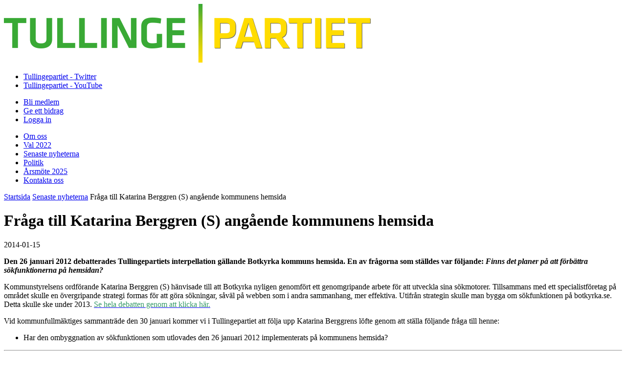

--- FILE ---
content_type: text/html; charset=UTF-8
request_url: https://www.tullingepartiet.se/fraga-till-katarina-berggren-angaende-botkyrkas-hemsida/
body_size: 17610
content:
<!DOCTYPE html>
<html lang="sv">
<head>
    <meta charset="utf-8">
    <meta http-equiv="X-UA-Compatible" content="IE=edge">
	<meta name="viewport" content="width=device-width, initial-scale=1, maximum-scale=1, user-scalable=no">

	<title>Fråga till Katarina Berggren (S) angående kommunens hemsida | Tullingepartiet - För Tullinges bästa</title>

	<link rel="shortcut icon" href="https://usercontent.one/wp/www.tullingepartiet.se/wp-content/themes/tullingepartiet-2017/img/favicons/tullingepartiet-icon.png?media=1767112560" />
	<link rel="apple-touch-icon" href="https://usercontent.one/wp/www.tullingepartiet.se/wp-content/themes/tullingepartiet-2017/img/favicons/tullingepartiet-icon-57x57.png?media=1767112560" />
	<link rel="apple-touch-icon" href="https://usercontent.one/wp/www.tullingepartiet.se/wp-content/themes/tullingepartiet-2017/img/favicons/tullingepartiet-icon-72x72.png?media=1767112560" sizes="72x72" />
	<link rel="apple-touch-icon" href="https://usercontent.one/wp/www.tullingepartiet.se/wp-content/themes/tullingepartiet-2017/img/favicons/tullingepartiet-icon-114x114.png?media=1767112560" sizes="114x114" />

	<!-- Tullingepartiet Typekit Font -->
	<script src="https://use.typekit.net/yib1dfg.js"></script>
	<script>try{Typekit.load({ async: true });}catch(e){}</script>

	<meta name='robots' content='index, follow, max-image-preview:large, max-snippet:-1, max-video-preview:-1' />

	<!-- This site is optimized with the Yoast SEO plugin v26.6 - https://yoast.com/wordpress/plugins/seo/ -->
	<meta name="description" content="Den 26 januari 2012 debatterades Tullingepartiets interpellation gällande Botkyrka kommuns hemsida. En av frågorna som ställdes var följande: Finns det" />
	<link rel="canonical" href="https://www.tullingepartiet.se/fraga-till-katarina-berggren-angaende-botkyrkas-hemsida/" />
	<meta name="twitter:label1" content="Skriven av" />
	<meta name="twitter:data1" content="Carl Widercrantz" />
	<meta name="twitter:label2" content="Beräknad lästid" />
	<meta name="twitter:data2" content="1 minut" />
	<script type="application/ld+json" class="yoast-schema-graph">{"@context":"https://schema.org","@graph":[{"@type":"WebPage","@id":"https://www.tullingepartiet.se/fraga-till-katarina-berggren-angaende-botkyrkas-hemsida/","url":"https://www.tullingepartiet.se/fraga-till-katarina-berggren-angaende-botkyrkas-hemsida/","name":"Fråga till Katarina Berggren (S) angående kommunens hemsida | Tullingepartiet - För Tullinges bästa","isPartOf":{"@id":"https://www.tullingepartiet.se/#website"},"datePublished":"2014-01-15T11:39:54+00:00","dateModified":"2014-01-15T12:02:45+00:00","author":{"@id":"https://www.tullingepartiet.se/#/schema/person/7b2015138e6d4202f159a19fd75ae74f"},"description":"Den 26 januari 2012 debatterades Tullingepartiets interpellation gällande Botkyrka kommuns hemsida. En av frågorna som ställdes var följande: Finns det","breadcrumb":{"@id":"https://www.tullingepartiet.se/fraga-till-katarina-berggren-angaende-botkyrkas-hemsida/#breadcrumb"},"inLanguage":"sv-SE","potentialAction":[{"@type":"ReadAction","target":["https://www.tullingepartiet.se/fraga-till-katarina-berggren-angaende-botkyrkas-hemsida/"]}]},{"@type":"BreadcrumbList","@id":"https://www.tullingepartiet.se/fraga-till-katarina-berggren-angaende-botkyrkas-hemsida/#breadcrumb","itemListElement":[{"@type":"ListItem","position":1,"name":"Startsida","item":"https://www.tullingepartiet.se/"},{"@type":"ListItem","position":2,"name":"Senaste nyheterna","item":"https://www.tullingepartiet.se/senaste-nyheterna/"},{"@type":"ListItem","position":3,"name":"Fråga till Katarina Berggren (S) angående kommunens hemsida"}]},{"@type":"WebSite","@id":"https://www.tullingepartiet.se/#website","url":"https://www.tullingepartiet.se/","name":"Tullingepartiet - För Tullinges bästa","description":"För Tullinges bästa","potentialAction":[{"@type":"SearchAction","target":{"@type":"EntryPoint","urlTemplate":"https://www.tullingepartiet.se/?s={search_term_string}"},"query-input":{"@type":"PropertyValueSpecification","valueRequired":true,"valueName":"search_term_string"}}],"inLanguage":"sv-SE"},{"@type":"Person","@id":"https://www.tullingepartiet.se/#/schema/person/7b2015138e6d4202f159a19fd75ae74f","name":"Carl Widercrantz","image":{"@type":"ImageObject","inLanguage":"sv-SE","@id":"https://www.tullingepartiet.se/#/schema/person/image/","url":"https://secure.gravatar.com/avatar/8378f48b1406f726f2d92d2da3613eddb6869b5aa23a386fc1d03db22594d7a4?s=96&d=mm&r=g","contentUrl":"https://secure.gravatar.com/avatar/8378f48b1406f726f2d92d2da3613eddb6869b5aa23a386fc1d03db22594d7a4?s=96&d=mm&r=g","caption":"Carl Widercrantz"},"url":"https://www.tullingepartiet.se/author/carl-widercrantztullingepartiet-se/"}]}</script>
	<!-- / Yoast SEO plugin. -->


<link rel="alternate" type="application/rss+xml" title="Tullingepartiet - För Tullinges bästa &raquo; Kommentarsflöde för Fråga till Katarina Berggren (S) angående kommunens hemsida" href="https://www.tullingepartiet.se/fraga-till-katarina-berggren-angaende-botkyrkas-hemsida/feed/" />
<link rel="alternate" title="oEmbed (JSON)" type="application/json+oembed" href="https://www.tullingepartiet.se/wp-json/oembed/1.0/embed?url=https%3A%2F%2Fwww.tullingepartiet.se%2Ffraga-till-katarina-berggren-angaende-botkyrkas-hemsida%2F" />
<link rel="alternate" title="oEmbed (XML)" type="text/xml+oembed" href="https://www.tullingepartiet.se/wp-json/oembed/1.0/embed?url=https%3A%2F%2Fwww.tullingepartiet.se%2Ffraga-till-katarina-berggren-angaende-botkyrkas-hemsida%2F&#038;format=xml" />
<style id='wp-img-auto-sizes-contain-inline-css' type='text/css'>
img:is([sizes=auto i],[sizes^="auto," i]){contain-intrinsic-size:3000px 1500px}
/*# sourceURL=wp-img-auto-sizes-contain-inline-css */
</style>
<style id='wp-emoji-styles-inline-css' type='text/css'>

	img.wp-smiley, img.emoji {
		display: inline !important;
		border: none !important;
		box-shadow: none !important;
		height: 1em !important;
		width: 1em !important;
		margin: 0 0.07em !important;
		vertical-align: -0.1em !important;
		background: none !important;
		padding: 0 !important;
	}
/*# sourceURL=wp-emoji-styles-inline-css */
</style>
<style id='wp-block-library-inline-css' type='text/css'>
:root{--wp-block-synced-color:#7a00df;--wp-block-synced-color--rgb:122,0,223;--wp-bound-block-color:var(--wp-block-synced-color);--wp-editor-canvas-background:#ddd;--wp-admin-theme-color:#007cba;--wp-admin-theme-color--rgb:0,124,186;--wp-admin-theme-color-darker-10:#006ba1;--wp-admin-theme-color-darker-10--rgb:0,107,160.5;--wp-admin-theme-color-darker-20:#005a87;--wp-admin-theme-color-darker-20--rgb:0,90,135;--wp-admin-border-width-focus:2px}@media (min-resolution:192dpi){:root{--wp-admin-border-width-focus:1.5px}}.wp-element-button{cursor:pointer}:root .has-very-light-gray-background-color{background-color:#eee}:root .has-very-dark-gray-background-color{background-color:#313131}:root .has-very-light-gray-color{color:#eee}:root .has-very-dark-gray-color{color:#313131}:root .has-vivid-green-cyan-to-vivid-cyan-blue-gradient-background{background:linear-gradient(135deg,#00d084,#0693e3)}:root .has-purple-crush-gradient-background{background:linear-gradient(135deg,#34e2e4,#4721fb 50%,#ab1dfe)}:root .has-hazy-dawn-gradient-background{background:linear-gradient(135deg,#faaca8,#dad0ec)}:root .has-subdued-olive-gradient-background{background:linear-gradient(135deg,#fafae1,#67a671)}:root .has-atomic-cream-gradient-background{background:linear-gradient(135deg,#fdd79a,#004a59)}:root .has-nightshade-gradient-background{background:linear-gradient(135deg,#330968,#31cdcf)}:root .has-midnight-gradient-background{background:linear-gradient(135deg,#020381,#2874fc)}:root{--wp--preset--font-size--normal:16px;--wp--preset--font-size--huge:42px}.has-regular-font-size{font-size:1em}.has-larger-font-size{font-size:2.625em}.has-normal-font-size{font-size:var(--wp--preset--font-size--normal)}.has-huge-font-size{font-size:var(--wp--preset--font-size--huge)}.has-text-align-center{text-align:center}.has-text-align-left{text-align:left}.has-text-align-right{text-align:right}.has-fit-text{white-space:nowrap!important}#end-resizable-editor-section{display:none}.aligncenter{clear:both}.items-justified-left{justify-content:flex-start}.items-justified-center{justify-content:center}.items-justified-right{justify-content:flex-end}.items-justified-space-between{justify-content:space-between}.screen-reader-text{border:0;clip-path:inset(50%);height:1px;margin:-1px;overflow:hidden;padding:0;position:absolute;width:1px;word-wrap:normal!important}.screen-reader-text:focus{background-color:#ddd;clip-path:none;color:#444;display:block;font-size:1em;height:auto;left:5px;line-height:normal;padding:15px 23px 14px;text-decoration:none;top:5px;width:auto;z-index:100000}html :where(.has-border-color){border-style:solid}html :where([style*=border-top-color]){border-top-style:solid}html :where([style*=border-right-color]){border-right-style:solid}html :where([style*=border-bottom-color]){border-bottom-style:solid}html :where([style*=border-left-color]){border-left-style:solid}html :where([style*=border-width]){border-style:solid}html :where([style*=border-top-width]){border-top-style:solid}html :where([style*=border-right-width]){border-right-style:solid}html :where([style*=border-bottom-width]){border-bottom-style:solid}html :where([style*=border-left-width]){border-left-style:solid}html :where(img[class*=wp-image-]){height:auto;max-width:100%}:where(figure){margin:0 0 1em}html :where(.is-position-sticky){--wp-admin--admin-bar--position-offset:var(--wp-admin--admin-bar--height,0px)}@media screen and (max-width:600px){html :where(.is-position-sticky){--wp-admin--admin-bar--position-offset:0px}}

/*# sourceURL=wp-block-library-inline-css */
</style><style id='global-styles-inline-css' type='text/css'>
:root{--wp--preset--aspect-ratio--square: 1;--wp--preset--aspect-ratio--4-3: 4/3;--wp--preset--aspect-ratio--3-4: 3/4;--wp--preset--aspect-ratio--3-2: 3/2;--wp--preset--aspect-ratio--2-3: 2/3;--wp--preset--aspect-ratio--16-9: 16/9;--wp--preset--aspect-ratio--9-16: 9/16;--wp--preset--color--black: #000000;--wp--preset--color--cyan-bluish-gray: #abb8c3;--wp--preset--color--white: #ffffff;--wp--preset--color--pale-pink: #f78da7;--wp--preset--color--vivid-red: #cf2e2e;--wp--preset--color--luminous-vivid-orange: #ff6900;--wp--preset--color--luminous-vivid-amber: #fcb900;--wp--preset--color--light-green-cyan: #7bdcb5;--wp--preset--color--vivid-green-cyan: #00d084;--wp--preset--color--pale-cyan-blue: #8ed1fc;--wp--preset--color--vivid-cyan-blue: #0693e3;--wp--preset--color--vivid-purple: #9b51e0;--wp--preset--gradient--vivid-cyan-blue-to-vivid-purple: linear-gradient(135deg,rgb(6,147,227) 0%,rgb(155,81,224) 100%);--wp--preset--gradient--light-green-cyan-to-vivid-green-cyan: linear-gradient(135deg,rgb(122,220,180) 0%,rgb(0,208,130) 100%);--wp--preset--gradient--luminous-vivid-amber-to-luminous-vivid-orange: linear-gradient(135deg,rgb(252,185,0) 0%,rgb(255,105,0) 100%);--wp--preset--gradient--luminous-vivid-orange-to-vivid-red: linear-gradient(135deg,rgb(255,105,0) 0%,rgb(207,46,46) 100%);--wp--preset--gradient--very-light-gray-to-cyan-bluish-gray: linear-gradient(135deg,rgb(238,238,238) 0%,rgb(169,184,195) 100%);--wp--preset--gradient--cool-to-warm-spectrum: linear-gradient(135deg,rgb(74,234,220) 0%,rgb(151,120,209) 20%,rgb(207,42,186) 40%,rgb(238,44,130) 60%,rgb(251,105,98) 80%,rgb(254,248,76) 100%);--wp--preset--gradient--blush-light-purple: linear-gradient(135deg,rgb(255,206,236) 0%,rgb(152,150,240) 100%);--wp--preset--gradient--blush-bordeaux: linear-gradient(135deg,rgb(254,205,165) 0%,rgb(254,45,45) 50%,rgb(107,0,62) 100%);--wp--preset--gradient--luminous-dusk: linear-gradient(135deg,rgb(255,203,112) 0%,rgb(199,81,192) 50%,rgb(65,88,208) 100%);--wp--preset--gradient--pale-ocean: linear-gradient(135deg,rgb(255,245,203) 0%,rgb(182,227,212) 50%,rgb(51,167,181) 100%);--wp--preset--gradient--electric-grass: linear-gradient(135deg,rgb(202,248,128) 0%,rgb(113,206,126) 100%);--wp--preset--gradient--midnight: linear-gradient(135deg,rgb(2,3,129) 0%,rgb(40,116,252) 100%);--wp--preset--font-size--small: 13px;--wp--preset--font-size--medium: 20px;--wp--preset--font-size--large: 36px;--wp--preset--font-size--x-large: 42px;--wp--preset--spacing--20: 0.44rem;--wp--preset--spacing--30: 0.67rem;--wp--preset--spacing--40: 1rem;--wp--preset--spacing--50: 1.5rem;--wp--preset--spacing--60: 2.25rem;--wp--preset--spacing--70: 3.38rem;--wp--preset--spacing--80: 5.06rem;--wp--preset--shadow--natural: 6px 6px 9px rgba(0, 0, 0, 0.2);--wp--preset--shadow--deep: 12px 12px 50px rgba(0, 0, 0, 0.4);--wp--preset--shadow--sharp: 6px 6px 0px rgba(0, 0, 0, 0.2);--wp--preset--shadow--outlined: 6px 6px 0px -3px rgb(255, 255, 255), 6px 6px rgb(0, 0, 0);--wp--preset--shadow--crisp: 6px 6px 0px rgb(0, 0, 0);}:where(.is-layout-flex){gap: 0.5em;}:where(.is-layout-grid){gap: 0.5em;}body .is-layout-flex{display: flex;}.is-layout-flex{flex-wrap: wrap;align-items: center;}.is-layout-flex > :is(*, div){margin: 0;}body .is-layout-grid{display: grid;}.is-layout-grid > :is(*, div){margin: 0;}:where(.wp-block-columns.is-layout-flex){gap: 2em;}:where(.wp-block-columns.is-layout-grid){gap: 2em;}:where(.wp-block-post-template.is-layout-flex){gap: 1.25em;}:where(.wp-block-post-template.is-layout-grid){gap: 1.25em;}.has-black-color{color: var(--wp--preset--color--black) !important;}.has-cyan-bluish-gray-color{color: var(--wp--preset--color--cyan-bluish-gray) !important;}.has-white-color{color: var(--wp--preset--color--white) !important;}.has-pale-pink-color{color: var(--wp--preset--color--pale-pink) !important;}.has-vivid-red-color{color: var(--wp--preset--color--vivid-red) !important;}.has-luminous-vivid-orange-color{color: var(--wp--preset--color--luminous-vivid-orange) !important;}.has-luminous-vivid-amber-color{color: var(--wp--preset--color--luminous-vivid-amber) !important;}.has-light-green-cyan-color{color: var(--wp--preset--color--light-green-cyan) !important;}.has-vivid-green-cyan-color{color: var(--wp--preset--color--vivid-green-cyan) !important;}.has-pale-cyan-blue-color{color: var(--wp--preset--color--pale-cyan-blue) !important;}.has-vivid-cyan-blue-color{color: var(--wp--preset--color--vivid-cyan-blue) !important;}.has-vivid-purple-color{color: var(--wp--preset--color--vivid-purple) !important;}.has-black-background-color{background-color: var(--wp--preset--color--black) !important;}.has-cyan-bluish-gray-background-color{background-color: var(--wp--preset--color--cyan-bluish-gray) !important;}.has-white-background-color{background-color: var(--wp--preset--color--white) !important;}.has-pale-pink-background-color{background-color: var(--wp--preset--color--pale-pink) !important;}.has-vivid-red-background-color{background-color: var(--wp--preset--color--vivid-red) !important;}.has-luminous-vivid-orange-background-color{background-color: var(--wp--preset--color--luminous-vivid-orange) !important;}.has-luminous-vivid-amber-background-color{background-color: var(--wp--preset--color--luminous-vivid-amber) !important;}.has-light-green-cyan-background-color{background-color: var(--wp--preset--color--light-green-cyan) !important;}.has-vivid-green-cyan-background-color{background-color: var(--wp--preset--color--vivid-green-cyan) !important;}.has-pale-cyan-blue-background-color{background-color: var(--wp--preset--color--pale-cyan-blue) !important;}.has-vivid-cyan-blue-background-color{background-color: var(--wp--preset--color--vivid-cyan-blue) !important;}.has-vivid-purple-background-color{background-color: var(--wp--preset--color--vivid-purple) !important;}.has-black-border-color{border-color: var(--wp--preset--color--black) !important;}.has-cyan-bluish-gray-border-color{border-color: var(--wp--preset--color--cyan-bluish-gray) !important;}.has-white-border-color{border-color: var(--wp--preset--color--white) !important;}.has-pale-pink-border-color{border-color: var(--wp--preset--color--pale-pink) !important;}.has-vivid-red-border-color{border-color: var(--wp--preset--color--vivid-red) !important;}.has-luminous-vivid-orange-border-color{border-color: var(--wp--preset--color--luminous-vivid-orange) !important;}.has-luminous-vivid-amber-border-color{border-color: var(--wp--preset--color--luminous-vivid-amber) !important;}.has-light-green-cyan-border-color{border-color: var(--wp--preset--color--light-green-cyan) !important;}.has-vivid-green-cyan-border-color{border-color: var(--wp--preset--color--vivid-green-cyan) !important;}.has-pale-cyan-blue-border-color{border-color: var(--wp--preset--color--pale-cyan-blue) !important;}.has-vivid-cyan-blue-border-color{border-color: var(--wp--preset--color--vivid-cyan-blue) !important;}.has-vivid-purple-border-color{border-color: var(--wp--preset--color--vivid-purple) !important;}.has-vivid-cyan-blue-to-vivid-purple-gradient-background{background: var(--wp--preset--gradient--vivid-cyan-blue-to-vivid-purple) !important;}.has-light-green-cyan-to-vivid-green-cyan-gradient-background{background: var(--wp--preset--gradient--light-green-cyan-to-vivid-green-cyan) !important;}.has-luminous-vivid-amber-to-luminous-vivid-orange-gradient-background{background: var(--wp--preset--gradient--luminous-vivid-amber-to-luminous-vivid-orange) !important;}.has-luminous-vivid-orange-to-vivid-red-gradient-background{background: var(--wp--preset--gradient--luminous-vivid-orange-to-vivid-red) !important;}.has-very-light-gray-to-cyan-bluish-gray-gradient-background{background: var(--wp--preset--gradient--very-light-gray-to-cyan-bluish-gray) !important;}.has-cool-to-warm-spectrum-gradient-background{background: var(--wp--preset--gradient--cool-to-warm-spectrum) !important;}.has-blush-light-purple-gradient-background{background: var(--wp--preset--gradient--blush-light-purple) !important;}.has-blush-bordeaux-gradient-background{background: var(--wp--preset--gradient--blush-bordeaux) !important;}.has-luminous-dusk-gradient-background{background: var(--wp--preset--gradient--luminous-dusk) !important;}.has-pale-ocean-gradient-background{background: var(--wp--preset--gradient--pale-ocean) !important;}.has-electric-grass-gradient-background{background: var(--wp--preset--gradient--electric-grass) !important;}.has-midnight-gradient-background{background: var(--wp--preset--gradient--midnight) !important;}.has-small-font-size{font-size: var(--wp--preset--font-size--small) !important;}.has-medium-font-size{font-size: var(--wp--preset--font-size--medium) !important;}.has-large-font-size{font-size: var(--wp--preset--font-size--large) !important;}.has-x-large-font-size{font-size: var(--wp--preset--font-size--x-large) !important;}
/*# sourceURL=global-styles-inline-css */
</style>

<style id='classic-theme-styles-inline-css' type='text/css'>
/*! This file is auto-generated */
.wp-block-button__link{color:#fff;background-color:#32373c;border-radius:9999px;box-shadow:none;text-decoration:none;padding:calc(.667em + 2px) calc(1.333em + 2px);font-size:1.125em}.wp-block-file__button{background:#32373c;color:#fff;text-decoration:none}
/*# sourceURL=/wp-includes/css/classic-themes.min.css */
</style>
<link rel='stylesheet' id='responsive-lightbox-featherlight-css' href='https://usercontent.one/wp/www.tullingepartiet.se/wp-content/plugins/responsive-lightbox/assets/featherlight/featherlight.min.css?ver=1.7.14&media=1767112560' type='text/css' media='all' />
<link rel='stylesheet' id='responsive-lightbox-featherlight-gallery-css' href='https://usercontent.one/wp/www.tullingepartiet.se/wp-content/plugins/responsive-lightbox/assets/featherlight/featherlight.gallery.min.css?ver=1.7.14&media=1767112560' type='text/css' media='all' />
<style id='responsive-menu-inline-css' type='text/css'>
/** This file is major component of this plugin so please don't try to edit here. */
#rmp_menu_trigger-11163 {
  width: 100px;
  height: 33px;
  position: absolute;
  top: 19px;
  border-radius: 5px;
  display: none;
  text-decoration: none;
  right: 0;
  background: transparent;
  transition: transform 0.5s, background-color 0.5s;
}
#rmp_menu_trigger-11163 .rmp-trigger-box {
  width: 40px;
  color: #ffffff;
}
#rmp_menu_trigger-11163 .rmp-trigger-icon-active, #rmp_menu_trigger-11163 .rmp-trigger-text-open {
  display: none;
}
#rmp_menu_trigger-11163.is-active .rmp-trigger-icon-active, #rmp_menu_trigger-11163.is-active .rmp-trigger-text-open {
  display: inline;
}
#rmp_menu_trigger-11163.is-active .rmp-trigger-icon-inactive, #rmp_menu_trigger-11163.is-active .rmp-trigger-text {
  display: none;
}
#rmp_menu_trigger-11163 .rmp-trigger-label {
  color: #ffffff;
  pointer-events: none;
  line-height: 13px;
  font-family: inherit;
  font-size: 16px;
  display: inline;
  text-transform: inherit;
}
#rmp_menu_trigger-11163 .rmp-trigger-label.rmp-trigger-label-top {
  display: block;
  margin-bottom: 12px;
}
#rmp_menu_trigger-11163 .rmp-trigger-label.rmp-trigger-label-bottom {
  display: block;
  margin-top: 12px;
}
#rmp_menu_trigger-11163 .responsive-menu-pro-inner {
  display: block;
}
#rmp_menu_trigger-11163 .rmp-trigger-icon-inactive .rmp-font-icon {
  color: #ffffff;
}
#rmp_menu_trigger-11163 .responsive-menu-pro-inner, #rmp_menu_trigger-11163 .responsive-menu-pro-inner::before, #rmp_menu_trigger-11163 .responsive-menu-pro-inner::after {
  width: 40px;
  height: 7px;
  background-color: #ffffff;
  border-radius: 4px;
  position: absolute;
}
#rmp_menu_trigger-11163 .rmp-trigger-icon-active .rmp-font-icon {
  color: #ffffff;
}
#rmp_menu_trigger-11163.is-active .responsive-menu-pro-inner, #rmp_menu_trigger-11163.is-active .responsive-menu-pro-inner::before, #rmp_menu_trigger-11163.is-active .responsive-menu-pro-inner::after {
  background-color: #ffffff;
}
#rmp_menu_trigger-11163:hover .rmp-trigger-icon-inactive .rmp-font-icon {
  color: #ffffff;
}
#rmp_menu_trigger-11163:not(.is-active):hover .responsive-menu-pro-inner, #rmp_menu_trigger-11163:not(.is-active):hover .responsive-menu-pro-inner::before, #rmp_menu_trigger-11163:not(.is-active):hover .responsive-menu-pro-inner::after {
  background-color: #ffffff;
}
#rmp_menu_trigger-11163 .responsive-menu-pro-inner::before {
  top: 10px;
}
#rmp_menu_trigger-11163 .responsive-menu-pro-inner::after {
  bottom: 10px;
}
#rmp_menu_trigger-11163.is-active .responsive-menu-pro-inner::after {
  bottom: 0;
}
/* Hamburger menu styling */
@media screen and (max-width: 767px) {
  /** Menu Title Style */
  /** Menu Additional Content Style */
  .remove-the-menu {
    display: none !important;
  }
  #rmp_menu_trigger-11163 {
    display: block;
  }
  #rmp-container-11163 {
    position: fixed;
    top: 0;
    margin: 0;
    transition: transform 0.5s;
    overflow: auto;
    display: block;
    width: 65%;
    max-width: 300px;
    background-color: #111111;
    background-image: url("");
    height: 100%;
    left: 0;
    padding-top: 0px;
    padding-left: 0px;
    padding-bottom: 0px;
    padding-right: 0px;
  }
  #rmp-menu-wrap-11163 {
    padding-top: 0px;
    padding-left: 0px;
    padding-bottom: 0px;
    padding-right: 0px;
    background-color: #111111;
  }
  #rmp-menu-wrap-11163 .rmp-menu, #rmp-menu-wrap-11163 .rmp-submenu {
    width: 100%;
    box-sizing: border-box;
    margin: 0;
    padding: 0;
  }
  #rmp-menu-wrap-11163 .rmp-submenu-depth-1 .rmp-menu-item-link {
    padding-left: 10%;
  }
  #rmp-menu-wrap-11163 .rmp-submenu-depth-2 .rmp-menu-item-link {
    padding-left: 15%;
  }
  #rmp-menu-wrap-11163 .rmp-submenu-depth-3 .rmp-menu-item-link {
    padding-left: 20%;
  }
  #rmp-menu-wrap-11163 .rmp-submenu-depth-4 .rmp-menu-item-link {
    padding-left: 25%;
  }
  #rmp-menu-wrap-11163 .rmp-submenu.rmp-submenu-open {
    display: block;
  }
  #rmp-menu-wrap-11163 .rmp-menu-item {
    width: 100%;
    list-style: none;
    margin: 0;
  }
  #rmp-menu-wrap-11163 .rmp-menu-item-link {
    height: 50px;
    line-height: 50px;
    font-size: 17px;
    border-bottom: 1px solid #000000;
    font-family: inherit;
    color: #ffffff;
    text-align: left;
    background-color: #111111;
    font-weight: normal;
    letter-spacing: 0px;
    display: block;
    box-sizing: border-box;
    width: 100%;
    text-decoration: none;
    position: relative;
    overflow: hidden;
    transition: background-color 0.5s, border-color 0.5s, 0.5s;
    padding: 0 5%;
    padding-right: 50px;
  }
  #rmp-menu-wrap-11163 .rmp-menu-item-link:after, #rmp-menu-wrap-11163 .rmp-menu-item-link:before {
    display: none;
  }
  #rmp-menu-wrap-11163 .rmp-menu-item-link:hover, #rmp-menu-wrap-11163 .rmp-menu-item-link:focus {
    color: #ffffff;
    border-color: #000000;
    background-color: #212121;
  }
  #rmp-menu-wrap-11163 .rmp-menu-item-link:focus {
    outline: none;
    border-color: unset;
    box-shadow: unset;
  }
  #rmp-menu-wrap-11163 .rmp-menu-item-link .rmp-font-icon {
    height: 50px;
    line-height: 50px;
    margin-right: 10px;
    font-size: 17px;
  }
  #rmp-menu-wrap-11163 .rmp-menu-current-item .rmp-menu-item-link {
    color: #39a935;
    border-color: #000000;
    background-color: #111111;
  }
  #rmp-menu-wrap-11163 .rmp-menu-current-item .rmp-menu-item-link:hover, #rmp-menu-wrap-11163 .rmp-menu-current-item .rmp-menu-item-link:focus {
    color: #337ab7;
    border-color: #111111;
    background-color: #212121;
  }
  #rmp-menu-wrap-11163 .rmp-menu-subarrow {
    position: absolute;
    top: 0;
    bottom: 0;
    text-align: center;
    overflow: hidden;
    background-size: cover;
    overflow: hidden;
    right: 0;
    border-left-style: solid;
    border-left-color: #212121;
    border-left-width: 1px;
    height: 40px;
    width: 40px;
    color: #ffffff;
    background-color: #212121;
  }
  #rmp-menu-wrap-11163 .rmp-menu-subarrow svg {
    fill: #ffffff;
  }
  #rmp-menu-wrap-11163 .rmp-menu-subarrow:hover {
    color: #ffffff;
    border-color: #3f3f3f;
    background-color: #3f3f3f;
  }
  #rmp-menu-wrap-11163 .rmp-menu-subarrow:hover svg {
    fill: #ffffff;
  }
  #rmp-menu-wrap-11163 .rmp-menu-subarrow .rmp-font-icon {
    margin-right: unset;
  }
  #rmp-menu-wrap-11163 .rmp-menu-subarrow * {
    vertical-align: middle;
    line-height: 40px;
  }
  #rmp-menu-wrap-11163 .rmp-menu-subarrow-active {
    display: block;
    background-size: cover;
    color: #ffffff;
    border-color: #212121;
    background-color: #212121;
  }
  #rmp-menu-wrap-11163 .rmp-menu-subarrow-active svg {
    fill: #ffffff;
  }
  #rmp-menu-wrap-11163 .rmp-menu-subarrow-active:hover {
    color: #ffffff;
    border-color: #3f3f3f;
    background-color: #3f3f3f;
  }
  #rmp-menu-wrap-11163 .rmp-menu-subarrow-active:hover svg {
    fill: #ffffff;
  }
  #rmp-menu-wrap-11163 .rmp-submenu {
    display: none;
  }
  #rmp-menu-wrap-11163 .rmp-submenu .rmp-menu-item-link {
    height: 50px;
    line-height: 50px;
    letter-spacing: 0px;
    font-size: 17px;
    border-bottom: 1px solid #000000;
    font-family: inherit;
    font-weight: normal;
    color: #ffffff;
    text-align: left;
    background-color: #111111;
  }
  #rmp-menu-wrap-11163 .rmp-submenu .rmp-menu-item-link:hover, #rmp-menu-wrap-11163 .rmp-submenu .rmp-menu-item-link:focus {
    color: #ffffff;
    border-color: #000000;
    background-color: #212121;
  }
  #rmp-menu-wrap-11163 .rmp-submenu .rmp-menu-current-item .rmp-menu-item-link {
    color: #39a935;
    border-color: #000000;
    background-color: #111111;
  }
  #rmp-menu-wrap-11163 .rmp-submenu .rmp-menu-current-item .rmp-menu-item-link:hover, #rmp-menu-wrap-11163 .rmp-submenu .rmp-menu-current-item .rmp-menu-item-link:focus {
    color: #337ab7;
    border-color: #111111;
    background-color: #212121;
  }
  #rmp-menu-wrap-11163 .rmp-submenu .rmp-menu-subarrow {
    right: 0;
    border-right: unset;
    border-left-style: solid;
    border-left-color: #1d4354;
    border-left-width: 0px;
    height: 39px;
    line-height: 39px;
    width: 40px;
    color: #fff;
    background-color: inherit;
  }
  #rmp-menu-wrap-11163 .rmp-submenu .rmp-menu-subarrow:hover {
    color: #fff;
    border-color: #3f3f3f;
    background-color: inherit;
  }
  #rmp-menu-wrap-11163 .rmp-submenu .rmp-menu-subarrow-active {
    color: #fff;
    border-color: #1d4354;
    background-color: inherit;
  }
  #rmp-menu-wrap-11163 .rmp-submenu .rmp-menu-subarrow-active:hover {
    color: #fff;
    border-color: #3f3f3f;
    background-color: inherit;
  }
  #rmp-menu-wrap-11163 .rmp-menu-item-description {
    margin: 0;
    padding: 5px 5%;
    opacity: 0.8;
    color: #ffffff;
  }
  #rmp-search-box-11163 {
    display: block;
    padding-top: 0px;
    padding-left: 5%;
    padding-bottom: 0px;
    padding-right: 5%;
  }
  #rmp-search-box-11163 .rmp-search-form {
    margin: 0;
  }
  #rmp-search-box-11163 .rmp-search-box {
    background: #ffffff;
    border: 1px solid #dadada;
    color: #333333;
    width: 100%;
    padding: 0 5%;
    border-radius: 30px;
    height: 45px;
    -webkit-appearance: none;
  }
  #rmp-search-box-11163 .rmp-search-box::placeholder {
    color: #c7c7cd;
  }
  #rmp-search-box-11163 .rmp-search-box:focus {
    background-color: #ffffff;
    outline: 2px solid #dadada;
    color: #333333;
  }
  #rmp-menu-title-11163 {
    background-color: #39a935;
    color: #ffffff;
    text-align: left;
    font-size: 17px;
    padding-top: 10%;
    padding-left: 5%;
    padding-bottom: 0%;
    padding-right: 5%;
    font-weight: 400;
    transition: background-color 0.5s, border-color 0.5s, color 0.5s;
  }
  #rmp-menu-title-11163:hover {
    background-color: #39a935;
    color: #ffffff;
  }
  #rmp-menu-title-11163 > .rmp-menu-title-link {
    color: #ffffff;
    width: 100%;
    background-color: unset;
    text-decoration: none;
  }
  #rmp-menu-title-11163 > .rmp-menu-title-link:hover {
    color: #ffffff;
  }
  #rmp-menu-title-11163 .rmp-font-icon {
    font-size: 17px;
  }
  #rmp-menu-additional-content-11163 {
    padding-top: 0px;
    padding-left: 5%;
    padding-bottom: 0px;
    padding-right: 5%;
    color: #ffffff;
    text-align: center;
    font-size: 16px;
  }
}
/**
This file contents common styling of menus.
*/
.rmp-container {
  display: none;
  visibility: visible;
  padding: 0px 0px 0px 0px;
  z-index: 99998;
  transition: all 0.3s;
  /** Scrolling bar in menu setting box **/
}
.rmp-container.rmp-fade-top, .rmp-container.rmp-fade-left, .rmp-container.rmp-fade-right, .rmp-container.rmp-fade-bottom {
  display: none;
}
.rmp-container.rmp-slide-left, .rmp-container.rmp-push-left {
  transform: translateX(-100%);
  -ms-transform: translateX(-100%);
  -webkit-transform: translateX(-100%);
  -moz-transform: translateX(-100%);
}
.rmp-container.rmp-slide-left.rmp-menu-open, .rmp-container.rmp-push-left.rmp-menu-open {
  transform: translateX(0);
  -ms-transform: translateX(0);
  -webkit-transform: translateX(0);
  -moz-transform: translateX(0);
}
.rmp-container.rmp-slide-right, .rmp-container.rmp-push-right {
  transform: translateX(100%);
  -ms-transform: translateX(100%);
  -webkit-transform: translateX(100%);
  -moz-transform: translateX(100%);
}
.rmp-container.rmp-slide-right.rmp-menu-open, .rmp-container.rmp-push-right.rmp-menu-open {
  transform: translateX(0);
  -ms-transform: translateX(0);
  -webkit-transform: translateX(0);
  -moz-transform: translateX(0);
}
.rmp-container.rmp-slide-top, .rmp-container.rmp-push-top {
  transform: translateY(-100%);
  -ms-transform: translateY(-100%);
  -webkit-transform: translateY(-100%);
  -moz-transform: translateY(-100%);
}
.rmp-container.rmp-slide-top.rmp-menu-open, .rmp-container.rmp-push-top.rmp-menu-open {
  transform: translateY(0);
  -ms-transform: translateY(0);
  -webkit-transform: translateY(0);
  -moz-transform: translateY(0);
}
.rmp-container.rmp-slide-bottom, .rmp-container.rmp-push-bottom {
  transform: translateY(100%);
  -ms-transform: translateY(100%);
  -webkit-transform: translateY(100%);
  -moz-transform: translateY(100%);
}
.rmp-container.rmp-slide-bottom.rmp-menu-open, .rmp-container.rmp-push-bottom.rmp-menu-open {
  transform: translateX(0);
  -ms-transform: translateX(0);
  -webkit-transform: translateX(0);
  -moz-transform: translateX(0);
}
.rmp-container::-webkit-scrollbar {
  width: 0px;
}
.rmp-container ::-webkit-scrollbar-track {
  box-shadow: inset 0 0 5px transparent;
}
.rmp-container ::-webkit-scrollbar-thumb {
  background: transparent;
}
.rmp-container ::-webkit-scrollbar-thumb:hover {
  background: transparent;
}
.rmp-container .rmp-menu-wrap .rmp-menu {
  transition: none;
  border-radius: 0;
  box-shadow: none;
  background: none;
  border: 0;
  bottom: auto;
  box-sizing: border-box;
  clip: auto;
  color: #666;
  display: block;
  float: none;
  font-family: inherit;
  font-size: 14px;
  height: auto;
  left: auto;
  line-height: 1.7;
  list-style-type: none;
  margin: 0;
  min-height: auto;
  max-height: none;
  opacity: 1;
  outline: none;
  overflow: visible;
  padding: 0;
  position: relative;
  pointer-events: auto;
  right: auto;
  text-align: left;
  text-decoration: none;
  text-indent: 0;
  text-transform: none;
  transform: none;
  top: auto;
  visibility: inherit;
  width: auto;
  word-wrap: break-word;
  white-space: normal;
}
.rmp-container .rmp-menu-additional-content {
  display: block;
  word-break: break-word;
}
.rmp-container .rmp-menu-title {
  display: flex;
  flex-direction: column;
}
.rmp-container .rmp-menu-title .rmp-menu-title-image {
  max-width: 100%;
  margin-bottom: 15px;
  display: block;
  margin: auto;
  margin-bottom: 15px;
}
button.rmp_menu_trigger {
  z-index: 999999;
  overflow: hidden;
  outline: none;
  border: 0;
  display: none;
  margin: 0;
  transition: transform 0.5s, background-color 0.5s;
  padding: 0;
}
button.rmp_menu_trigger .responsive-menu-pro-inner::before, button.rmp_menu_trigger .responsive-menu-pro-inner::after {
  content: "";
  display: block;
}
button.rmp_menu_trigger .responsive-menu-pro-inner::before {
  top: 10px;
}
button.rmp_menu_trigger .responsive-menu-pro-inner::after {
  bottom: 10px;
}
button.rmp_menu_trigger .rmp-trigger-box {
  width: 40px;
  display: inline-block;
  position: relative;
  pointer-events: none;
  vertical-align: super;
}
/*  Menu Trigger Boring Animation */
.rmp-menu-trigger-boring .responsive-menu-pro-inner {
  transition-property: none;
}
.rmp-menu-trigger-boring .responsive-menu-pro-inner::after, .rmp-menu-trigger-boring .responsive-menu-pro-inner::before {
  transition-property: none;
}
.rmp-menu-trigger-boring.is-active .responsive-menu-pro-inner {
  transform: rotate(45deg);
}
.rmp-menu-trigger-boring.is-active .responsive-menu-pro-inner:before {
  top: 0;
  opacity: 0;
}
.rmp-menu-trigger-boring.is-active .responsive-menu-pro-inner:after {
  bottom: 0;
  transform: rotate(-90deg);
}

/*# sourceURL=responsive-menu-inline-css */
</style>
<link rel='stylesheet' id='dashicons-css' href='https://www.tullingepartiet.se/wp-includes/css/dashicons.min.css?ver=d38c4b8ce930e809b2d36265c3c449f3' type='text/css' media='all' />
<link rel='stylesheet' id='yop-public-css' href='https://usercontent.one/wp/www.tullingepartiet.se/wp-content/plugins/yop-poll/public/assets/css/yop-poll-public-6.5.39.css?media=1767112560?ver=d38c4b8ce930e809b2d36265c3c449f3' type='text/css' media='all' />
<link rel='stylesheet' id='bootstrap-css' href='https://usercontent.one/wp/www.tullingepartiet.se/wp-content/themes/tullingepartiet-2017/css/bootstrap.min.css?media=1767112560?ver=d38c4b8ce930e809b2d36265c3c449f3' type='text/css' media='all' />
<link rel='stylesheet' id='style-css' href='https://usercontent.one/wp/www.tullingepartiet.se/wp-content/themes/tullingepartiet-2017/style.css?media=1767112560?ver=d38c4b8ce930e809b2d36265c3c449f3' type='text/css' media='all' />
<link rel='stylesheet' id='style-responsive-css' href='https://usercontent.one/wp/www.tullingepartiet.se/wp-content/themes/tullingepartiet-2017/style-responsive.css?media=1767112560?ver=d38c4b8ce930e809b2d36265c3c449f3' type='text/css' media='all' />
<link rel='stylesheet' id='UserAccessManagerLoginForm-css' href='https://usercontent.one/wp/www.tullingepartiet.se/wp-content/plugins/user-access-manager/assets/css/uamLoginForm.css?ver=2.3.8&media=1767112560' type='text/css' media='screen' />
<link rel='stylesheet' id='um_modal-css' href='https://usercontent.one/wp/www.tullingepartiet.se/wp-content/plugins/ultimate-member/assets/css/um-modal.min.css?ver=2.11.1&media=1767112560' type='text/css' media='all' />
<link rel='stylesheet' id='um_ui-css' href='https://usercontent.one/wp/www.tullingepartiet.se/wp-content/plugins/ultimate-member/assets/libs/jquery-ui/jquery-ui.min.css?ver=1.13.2&media=1767112560' type='text/css' media='all' />
<link rel='stylesheet' id='um_tipsy-css' href='https://usercontent.one/wp/www.tullingepartiet.se/wp-content/plugins/ultimate-member/assets/libs/tipsy/tipsy.min.css?ver=1.0.0a&media=1767112560' type='text/css' media='all' />
<link rel='stylesheet' id='um_raty-css' href='https://usercontent.one/wp/www.tullingepartiet.se/wp-content/plugins/ultimate-member/assets/libs/raty/um-raty.min.css?ver=2.6.0&media=1767112560' type='text/css' media='all' />
<link rel='stylesheet' id='select2-css' href='https://usercontent.one/wp/www.tullingepartiet.se/wp-content/plugins/ultimate-member/assets/libs/select2/select2.min.css?ver=4.0.13&media=1767112560' type='text/css' media='all' />
<link rel='stylesheet' id='um_fileupload-css' href='https://usercontent.one/wp/www.tullingepartiet.se/wp-content/plugins/ultimate-member/assets/css/um-fileupload.min.css?ver=2.11.1&media=1767112560' type='text/css' media='all' />
<link rel='stylesheet' id='um_confirm-css' href='https://usercontent.one/wp/www.tullingepartiet.se/wp-content/plugins/ultimate-member/assets/libs/um-confirm/um-confirm.min.css?ver=1.0&media=1767112560' type='text/css' media='all' />
<link rel='stylesheet' id='um_datetime-css' href='https://usercontent.one/wp/www.tullingepartiet.se/wp-content/plugins/ultimate-member/assets/libs/pickadate/default.min.css?ver=3.6.2&media=1767112560' type='text/css' media='all' />
<link rel='stylesheet' id='um_datetime_date-css' href='https://usercontent.one/wp/www.tullingepartiet.se/wp-content/plugins/ultimate-member/assets/libs/pickadate/default.date.min.css?ver=3.6.2&media=1767112560' type='text/css' media='all' />
<link rel='stylesheet' id='um_datetime_time-css' href='https://usercontent.one/wp/www.tullingepartiet.se/wp-content/plugins/ultimate-member/assets/libs/pickadate/default.time.min.css?ver=3.6.2&media=1767112560' type='text/css' media='all' />
<link rel='stylesheet' id='um_fonticons_ii-css' href='https://usercontent.one/wp/www.tullingepartiet.se/wp-content/plugins/ultimate-member/assets/libs/legacy/fonticons/fonticons-ii.min.css?ver=2.11.1&media=1767112560' type='text/css' media='all' />
<link rel='stylesheet' id='um_fonticons_fa-css' href='https://usercontent.one/wp/www.tullingepartiet.se/wp-content/plugins/ultimate-member/assets/libs/legacy/fonticons/fonticons-fa.min.css?ver=2.11.1&media=1767112560' type='text/css' media='all' />
<link rel='stylesheet' id='um_fontawesome-css' href='https://usercontent.one/wp/www.tullingepartiet.se/wp-content/plugins/ultimate-member/assets/css/um-fontawesome.min.css?ver=6.5.2&media=1767112560' type='text/css' media='all' />
<link rel='stylesheet' id='um_common-css' href='https://usercontent.one/wp/www.tullingepartiet.se/wp-content/plugins/ultimate-member/assets/css/common.min.css?ver=2.11.1&media=1767112560' type='text/css' media='all' />
<link rel='stylesheet' id='um_responsive-css' href='https://usercontent.one/wp/www.tullingepartiet.se/wp-content/plugins/ultimate-member/assets/css/um-responsive.min.css?ver=2.11.1&media=1767112560' type='text/css' media='all' />
<link rel='stylesheet' id='um_styles-css' href='https://usercontent.one/wp/www.tullingepartiet.se/wp-content/plugins/ultimate-member/assets/css/um-styles.min.css?ver=2.11.1&media=1767112560' type='text/css' media='all' />
<link rel='stylesheet' id='um_crop-css' href='https://usercontent.one/wp/www.tullingepartiet.se/wp-content/plugins/ultimate-member/assets/libs/cropper/cropper.min.css?ver=1.6.1&media=1767112560' type='text/css' media='all' />
<link rel='stylesheet' id='um_profile-css' href='https://usercontent.one/wp/www.tullingepartiet.se/wp-content/plugins/ultimate-member/assets/css/um-profile.min.css?ver=2.11.1&media=1767112560' type='text/css' media='all' />
<link rel='stylesheet' id='um_account-css' href='https://usercontent.one/wp/www.tullingepartiet.se/wp-content/plugins/ultimate-member/assets/css/um-account.min.css?ver=2.11.1&media=1767112560' type='text/css' media='all' />
<link rel='stylesheet' id='um_misc-css' href='https://usercontent.one/wp/www.tullingepartiet.se/wp-content/plugins/ultimate-member/assets/css/um-misc.min.css?ver=2.11.1&media=1767112560' type='text/css' media='all' />
<link rel='stylesheet' id='um_default_css-css' href='https://usercontent.one/wp/www.tullingepartiet.se/wp-content/plugins/ultimate-member/assets/css/um-old-default.min.css?ver=2.11.1&media=1767112560' type='text/css' media='all' />
<link rel='stylesheet' id='um_old_css-css' href='https://usercontent.one/wp/www.tullingepartiet.se/wp-content/plugins/ultimate-member/../../uploads/ultimatemember/um_old_settings.css?ver=2.0.0&media=1767112560' type='text/css' media='all' />
<script type="text/javascript" src="https://www.tullingepartiet.se/wp-includes/js/jquery/jquery.min.js?ver=3.7.1" id="jquery-core-js"></script>
<script type="text/javascript" src="https://www.tullingepartiet.se/wp-includes/js/jquery/jquery-migrate.min.js?ver=3.4.1" id="jquery-migrate-js"></script>
<script type="text/javascript" src="https://usercontent.one/wp/www.tullingepartiet.se/wp-content/plugins/responsive-lightbox/assets/featherlight/featherlight.min.js?ver=1.7.14&media=1767112560" id="responsive-lightbox-featherlight-js"></script>
<script type="text/javascript" src="https://usercontent.one/wp/www.tullingepartiet.se/wp-content/plugins/responsive-lightbox/assets/featherlight/featherlight.gallery.min.js?ver=1.7.14&media=1767112560" id="responsive-lightbox-featherlight-gallery-js"></script>
<script type="text/javascript" src="https://www.tullingepartiet.se/wp-includes/js/underscore.min.js?ver=1.13.7" id="underscore-js"></script>
<script type="text/javascript" src="https://usercontent.one/wp/www.tullingepartiet.se/wp-content/plugins/responsive-lightbox/assets/infinitescroll/infinite-scroll.pkgd.min.js?ver=4.0.1&media=1767112560" id="responsive-lightbox-infinite-scroll-js"></script>
<script type="text/javascript" id="responsive-lightbox-js-before">
/* <![CDATA[ */
var rlArgs = {"script":"featherlight","selector":"lightbox","customEvents":"","activeGalleries":true,"openSpeed":250,"closeSpeed":250,"closeOnClick":"background","closeOnEsc":true,"galleryFadeIn":100,"galleryFadeOut":300,"woocommerce_gallery":false,"ajaxurl":"https:\/\/www.tullingepartiet.se\/wp-admin\/admin-ajax.php","nonce":"33f1d36515","preview":false,"postId":4933,"scriptExtension":false};

//# sourceURL=responsive-lightbox-js-before
/* ]]> */
</script>
<script type="text/javascript" src="https://usercontent.one/wp/www.tullingepartiet.se/wp-content/plugins/responsive-lightbox/js/front.js?ver=2.5.5&media=1767112560" id="responsive-lightbox-js"></script>
<script type="text/javascript" id="rmp_menu_scripts-js-extra">
/* <![CDATA[ */
var rmp_menu = {"ajaxURL":"https://www.tullingepartiet.se/wp-admin/admin-ajax.php","wp_nonce":"7de8100d81","menu":[{"menu_theme":"Default","theme_type":"default","theme_location_menu":"0","submenu_submenu_arrow_width":"40","submenu_submenu_arrow_width_unit":"px","submenu_submenu_arrow_height":"39","submenu_submenu_arrow_height_unit":"px","submenu_arrow_position":"right","submenu_sub_arrow_background_colour":"","submenu_sub_arrow_background_hover_colour":"","submenu_sub_arrow_background_colour_active":"","submenu_sub_arrow_background_hover_colour_active":"","submenu_sub_arrow_border_width":"","submenu_sub_arrow_border_width_unit":"px","submenu_sub_arrow_border_colour":"#1d4354","submenu_sub_arrow_border_hover_colour":"#3f3f3f","submenu_sub_arrow_border_colour_active":"#1d4354","submenu_sub_arrow_border_hover_colour_active":"#3f3f3f","submenu_sub_arrow_shape_colour":"#fff","submenu_sub_arrow_shape_hover_colour":"#fff","submenu_sub_arrow_shape_colour_active":"#fff","submenu_sub_arrow_shape_hover_colour_active":"#fff","use_header_bar":"off","header_bar_items_order":{"logo":"off","title":"on","additional content":"off","menu":"on","search":"off"},"header_bar_title":"Responsive Menu","header_bar_html_content":"","header_bar_logo":"","header_bar_logo_link":"","header_bar_logo_width":"","header_bar_logo_width_unit":"%","header_bar_logo_height":"","header_bar_logo_height_unit":"px","header_bar_height":"80","header_bar_height_unit":"px","header_bar_padding":{"top":"0px","right":"5%","bottom":"0px","left":"5%"},"header_bar_font":"","header_bar_font_size":"14","header_bar_font_size_unit":"px","header_bar_text_color":"#ffffff","header_bar_background_color":"#1d4354","header_bar_breakpoint":"8000","header_bar_position_type":"fixed","header_bar_adjust_page":"on","header_bar_scroll_enable":"off","header_bar_scroll_background_color":"#36bdf6","mobile_breakpoint":"600","tablet_breakpoint":"767","transition_speed":"0.5","sub_menu_speed":"0.2","show_menu_on_page_load":"off","menu_disable_scrolling":"off","menu_overlay":"off","menu_overlay_colour":"rgba(0,0,0,0.7)","desktop_menu_width":"","desktop_menu_width_unit":"%","desktop_menu_positioning":"absolute","desktop_menu_side":"left","desktop_menu_to_hide":"","use_current_theme_location":"off","mega_menu":{"225":"off","227":"off","229":"off","228":"off","226":"off"},"desktop_submenu_open_animation":"none","desktop_submenu_open_animation_speed":"100ms","desktop_submenu_open_on_click":"off","desktop_menu_hide_and_show":"off","menu_name":"Default Menu","menu_to_use":"utvalda-lankar-responsiv","different_menu_for_mobile":"off","menu_to_use_in_mobile":"main-menu","use_mobile_menu":"on","use_tablet_menu":"on","use_desktop_menu":"off","menu_display_on":"shortcode","menu_to_hide":".remove-the-menu","submenu_descriptions_on":"off","custom_walker":"","menu_background_colour":"#111111","menu_depth":"5","smooth_scroll_on":"off","smooth_scroll_speed":"500","menu_font_icons":{"id":["225"],"icon":[""]},"menu_links_height":"50","menu_links_height_unit":"px","menu_links_line_height":"50","menu_links_line_height_unit":"px","menu_depth_0":"5","menu_depth_0_unit":"%","menu_font_size":"17","menu_font_size_unit":"px","menu_font":"","menu_font_weight":"normal","menu_text_alignment":"left","menu_text_letter_spacing":"","menu_word_wrap":"off","menu_link_colour":"#ffffff","menu_link_hover_colour":"#ffffff","menu_current_link_colour":"#39a935","menu_current_link_hover_colour":"#337ab7","menu_item_background_colour":"#111111","menu_item_background_hover_colour":"#212121","menu_current_item_background_colour":"#111111","menu_current_item_background_hover_colour":"#212121","menu_border_width":"1","menu_border_width_unit":"px","menu_item_border_colour":"#000000","menu_item_border_colour_hover":"#000000","menu_current_item_border_colour":"#000000","menu_current_item_border_hover_colour":"#111111","submenu_links_height":"50","submenu_links_height_unit":"px","submenu_links_line_height":"50","submenu_links_line_height_unit":"px","menu_depth_side":"left","menu_depth_1":"10","menu_depth_1_unit":"%","menu_depth_2":"15","menu_depth_2_unit":"%","menu_depth_3":"20","menu_depth_3_unit":"%","menu_depth_4":"25","menu_depth_4_unit":"%","submenu_item_background_colour":"#111111","submenu_item_background_hover_colour":"#212121","submenu_current_item_background_colour":"#111111","submenu_current_item_background_hover_colour":"#212121","submenu_border_width":"1","submenu_border_width_unit":"px","submenu_item_border_colour":"#000000","submenu_item_border_colour_hover":"#000000","submenu_current_item_border_colour":"#000000","submenu_current_item_border_hover_colour":"#111111","submenu_font_size":"17","submenu_font_size_unit":"px","submenu_font":"","submenu_font_weight":"normal","submenu_text_letter_spacing":"","submenu_text_alignment":"left","submenu_link_colour":"#ffffff","submenu_link_hover_colour":"#ffffff","submenu_current_link_colour":"#39a935","submenu_current_link_hover_colour":"#337ab7","inactive_arrow_shape":"\u25bc","active_arrow_shape":"\u25b2","inactive_arrow_font_icon":"","active_arrow_font_icon":"","inactive_arrow_image":"","active_arrow_image":"","submenu_arrow_width":"40","submenu_arrow_width_unit":"px","submenu_arrow_height":"40","submenu_arrow_height_unit":"px","arrow_position":"right","menu_sub_arrow_shape_colour":"#ffffff","menu_sub_arrow_shape_hover_colour":"#ffffff","menu_sub_arrow_shape_colour_active":"#ffffff","menu_sub_arrow_shape_hover_colour_active":"#ffffff","menu_sub_arrow_border_width":"1","menu_sub_arrow_border_width_unit":"px","menu_sub_arrow_border_colour":"#212121","menu_sub_arrow_border_hover_colour":"#3f3f3f","menu_sub_arrow_border_colour_active":"#212121","menu_sub_arrow_border_hover_colour_active":"#3f3f3f","menu_sub_arrow_background_colour":"#212121","menu_sub_arrow_background_hover_colour":"#3f3f3f","menu_sub_arrow_background_colour_active":"#212121","menu_sub_arrow_background_hover_colour_active":"#3f3f3f","fade_submenus":"off","fade_submenus_side":"left","fade_submenus_delay":"100","fade_submenus_speed":"500","use_slide_effect":"off","slide_effect_back_to_text":"Back","accordion_animation":"on","auto_expand_all_submenus":"off","auto_expand_current_submenus":"off","menu_item_click_to_trigger_submenu":"off","button_width":"100","button_width_unit":"px","button_height":"33","button_height_unit":"px","button_background_colour":"#000000","button_background_colour_hover":"#000000","button_background_colour_active":"#000000","toggle_button_border_radius":"5","button_transparent_background":"on","button_left_or_right":"right","button_position_type":"absolute","button_distance_from_side":"","button_distance_from_side_unit":"%","button_top":"19","button_top_unit":"px","button_push_with_animation":"off","button_click_animation":"boring","button_line_margin":"6","button_line_margin_unit":"px","button_line_width":"40","button_line_width_unit":"px","button_line_height":"7","button_line_height_unit":"px","button_line_colour":"#ffffff","button_line_colour_hover":"#ffffff","button_line_colour_active":"#ffffff","button_font_icon":"","button_font_icon_when_clicked":"","button_image":"","button_image_when_clicked":"","button_title":"Meny","button_title_open":"","button_title_position":"left","menu_container_columns":"","button_font":"","button_font_size":"16","button_font_size_unit":"px","button_title_line_height":"13","button_title_line_height_unit":"px","button_text_colour":"#ffffff","button_trigger_type_click":"on","button_trigger_type_hover":"off","button_click_trigger":"#responsive-menu-button","items_order":{"title":"on","menu":"on","search":"","additional content":""},"menu_title":"Tullingepartiet: Meny","menu_title_link":"","menu_title_link_location":"_self","menu_title_image":"","menu_title_font_icon":"","menu_title_section_padding":{"top":"10%","right":"5%","bottom":"0%","left":"5%"},"menu_title_background_colour":"#39a935","menu_title_background_hover_colour":"#39a935","menu_title_font_size":"17","menu_title_font_size_unit":"px","menu_title_alignment":"left","menu_title_font_weight":"400","menu_title_font_family":"","menu_title_colour":"#ffffff","menu_title_hover_colour":"#ffffff","menu_title_image_width":"","menu_title_image_width_unit":"%","menu_title_image_height":"","menu_title_image_height_unit":"px","menu_additional_content":"","menu_additional_section_padding":{"top":"0px","right":"5%","bottom":"0px","left":"5%"},"menu_additional_content_font_size":"16","menu_additional_content_font_size_unit":"px","menu_additional_content_alignment":"center","menu_additional_content_colour":"#ffffff","menu_search_box_text":"Search","menu_search_box_code":"","menu_search_section_padding":{"top":"0px","right":"5%","bottom":"0px","left":"5%"},"menu_search_box_height":"45","menu_search_box_height_unit":"px","menu_search_box_border_radius":"30","menu_search_box_text_colour":"#333333","menu_search_box_background_colour":"#ffffff","menu_search_box_placeholder_colour":"#c7c7cd","menu_search_box_border_colour":"#dadada","menu_section_padding":{"top":"0px","right":"0px","bottom":"0px","left":"0px"},"menu_width":"65","menu_width_unit":"%","menu_maximum_width":"300","menu_maximum_width_unit":"px","menu_minimum_width":"","menu_minimum_width_unit":"px","menu_auto_height":"off","menu_container_padding":{"top":"0px","right":"0px","bottom":"0px","left":"0px"},"menu_container_background_colour":"#111111","menu_background_image":"","animation_type":"slide","menu_appear_from":"left","animation_speed":"0.5","page_wrapper":"","menu_close_on_body_click":"off","menu_close_on_scroll":"off","menu_close_on_link_click":"off","enable_touch_gestures":"off","hamburger_position_selector":"","menu_id":11163,"active_toggle_contents":"\u25b2","inactive_toggle_contents":"\u25bc"}]};
//# sourceURL=rmp_menu_scripts-js-extra
/* ]]> */
</script>
<script type="text/javascript" src="https://usercontent.one/wp/www.tullingepartiet.se/wp-content/plugins/responsive-menu/v4.0.0/assets/js/rmp-menu.js?ver=4.6.0&media=1767112560" id="rmp_menu_scripts-js"></script>
<script type="text/javascript" id="yop-public-js-extra">
/* <![CDATA[ */
var objectL10n = {"yopPollParams":{"urlParams":{"ajax":"https://www.tullingepartiet.se/wp-admin/admin-ajax.php","wpLogin":"https://www.tullingepartiet.se/wp-login.php?redirect_to=https%3A%2F%2Fwww.tullingepartiet.se%2Fwp-admin%2Fadmin-ajax.php%3Faction%3Dyop_poll_record_wordpress_vote"},"apiParams":{"reCaptcha":{"siteKey":""},"reCaptchaV2Invisible":{"siteKey":""},"reCaptchaV3":{"siteKey":""},"hCaptcha":{"siteKey":""},"cloudflareTurnstile":{"siteKey":""}},"captchaParams":{"imgPath":"https://www.tullingepartiet.se/wp-content/plugins/yop-poll/public/assets/img/","url":"https://www.tullingepartiet.se/wp-content/plugins/yop-poll/app.php","accessibilityAlt":"Sound icon","accessibilityTitle":"Accessibility option: listen to a question and answer it!","accessibilityDescription":"Type below the \u003Cstrong\u003Eanswer\u003C/strong\u003E to what you hear. Numbers or words:","explanation":"Click or touch the \u003Cstrong\u003EANSWER\u003C/strong\u003E","refreshAlt":"Refresh/reload icon","refreshTitle":"Refresh/reload: get new images and accessibility option!"},"voteParams":{"invalidPoll":"Invalid Poll","noAnswersSelected":"Inget svar \u00e4r valt","minAnswersRequired":"At least {min_answers_allowed} answer(s) required","maxAnswersRequired":"A max of {max_answers_allowed} answer(s) accepted","noAnswerForOther":"No other answer entered","noValueForCustomField":"{custom_field_name} is required","tooManyCharsForCustomField":"Text for {custom_field_name} is too long","consentNotChecked":"You must agree to our terms and conditions","noCaptchaSelected":"Captcha is required","thankYou":"Tack f\u00f6r din r\u00f6st."},"resultsParams":{"singleVote":"r\u00f6st","multipleVotes":"r\u00f6ster","singleAnswer":"svar","multipleAnswers":"svar"}}};
//# sourceURL=yop-public-js-extra
/* ]]> */
</script>
<script type="text/javascript" src="https://usercontent.one/wp/www.tullingepartiet.se/wp-content/plugins/yop-poll/public/assets/js/yop-poll-public-6.5.39.min.js?media=1767112560?ver=d38c4b8ce930e809b2d36265c3c449f3" id="yop-public-js"></script>
<script type="text/javascript" src="https://usercontent.one/wp/www.tullingepartiet.se/wp-content/plugins/ultimate-member/assets/js/um-gdpr.min.js?ver=2.11.1&media=1767112560" id="um-gdpr-js"></script>
<link rel="https://api.w.org/" href="https://www.tullingepartiet.se/wp-json/" /><link rel="alternate" title="JSON" type="application/json" href="https://www.tullingepartiet.se/wp-json/wp/v2/posts/4933" /><link rel="EditURI" type="application/rsd+xml" title="RSD" href="https://www.tullingepartiet.se/xmlrpc.php?rsd" />
<style>[class*=" icon-oc-"],[class^=icon-oc-]{speak:none;font-style:normal;font-weight:400;font-variant:normal;text-transform:none;line-height:1;-webkit-font-smoothing:antialiased;-moz-osx-font-smoothing:grayscale}.icon-oc-one-com-white-32px-fill:before{content:"901"}.icon-oc-one-com:before{content:"900"}#one-com-icon,.toplevel_page_onecom-wp .wp-menu-image{speak:none;display:flex;align-items:center;justify-content:center;text-transform:none;line-height:1;-webkit-font-smoothing:antialiased;-moz-osx-font-smoothing:grayscale}.onecom-wp-admin-bar-item>a,.toplevel_page_onecom-wp>.wp-menu-name{font-size:16px;font-weight:400;line-height:1}.toplevel_page_onecom-wp>.wp-menu-name img{width:69px;height:9px;}.wp-submenu-wrap.wp-submenu>.wp-submenu-head>img{width:88px;height:auto}.onecom-wp-admin-bar-item>a img{height:7px!important}.onecom-wp-admin-bar-item>a img,.toplevel_page_onecom-wp>.wp-menu-name img{opacity:.8}.onecom-wp-admin-bar-item.hover>a img,.toplevel_page_onecom-wp.wp-has-current-submenu>.wp-menu-name img,li.opensub>a.toplevel_page_onecom-wp>.wp-menu-name img{opacity:1}#one-com-icon:before,.onecom-wp-admin-bar-item>a:before,.toplevel_page_onecom-wp>.wp-menu-image:before{content:'';position:static!important;background-color:rgba(240,245,250,.4);border-radius:102px;width:18px;height:18px;padding:0!important}.onecom-wp-admin-bar-item>a:before{width:14px;height:14px}.onecom-wp-admin-bar-item.hover>a:before,.toplevel_page_onecom-wp.opensub>a>.wp-menu-image:before,.toplevel_page_onecom-wp.wp-has-current-submenu>.wp-menu-image:before{background-color:#76b82a}.onecom-wp-admin-bar-item>a{display:inline-flex!important;align-items:center;justify-content:center}#one-com-logo-wrapper{font-size:4em}#one-com-icon{vertical-align:middle}.imagify-welcome{display:none !important;}</style><link rel="icon" href="https://usercontent.one/wp/www.tullingepartiet.se/wp-content/uploads/cropped-tp-32x32.jpg?media=1767112560" sizes="32x32" />
<link rel="icon" href="https://usercontent.one/wp/www.tullingepartiet.se/wp-content/uploads/cropped-tp-192x192.jpg?media=1767112560" sizes="192x192" />
<link rel="apple-touch-icon" href="https://usercontent.one/wp/www.tullingepartiet.se/wp-content/uploads/cropped-tp-180x180.jpg?media=1767112560" />
<meta name="msapplication-TileImage" content="https://usercontent.one/wp/www.tullingepartiet.se/wp-content/uploads/cropped-tp-270x270.jpg?media=1767112560" />

	<!-- HTML5 shim and Respond.js for IE8 support of HTML5 elements and media queries -->
	<!-- WARNING: Respond.js doesn't work if you view the page via file:// -->
	<!--[if lt IE 9]>
		<script src="https://oss.maxcdn.com/html5shiv/3.7.2/html5shiv.min.js"></script>
		<script src="https://oss.maxcdn.com/respond/1.4.2/respond.min.js"></script>
	<![endif]-->

</head>
<body data-rsssl=1 id="back-to-top" class="wp-singular post-template-default single single-post postid-4933 single-format-standard wp-theme-tullingepartiet-2017">

<header>

	<div class="container">

		<div class="row">

			<div class="col-md-12">

				<a href="https://www.tullingepartiet.se/" id="logo"><img src="https://usercontent.one/wp/www.tullingepartiet.se/wp-content/themes/tullingepartiet-2017/img/inline/tullingepartiet-logotype.png?media=1767112560" alt="Tullingepartiet - Logotype" /></a>

				<nav id="social-top">
					<ul>
						<li><a href="https://twitter.com/tullingepartiet" target="_blank">Tullingepartiet - Twitter</a></li>
						<!-- FACEBOOK REMOVED TEMPORARY
						<li><a href="https://www.facebook.com/tullingepartiet/" target="_blank">Tullingepartiet - Facebook</a></li>
						FACEBOOK REMOVED TEMPORARY -->
						<li><a href="https://www.youtube.com/channel/UCLHLSwHKLC17YdFwJijP_OQ" target="_blank">Tullingepartiet - YouTube</a></li>
					</ul>
				</nav>

				<nav id="top-menu">
					<ul>

													<li><a href="https://www.tullingepartiet.se/register/">Bli medlem</a></li>
						
						<li><a href="https://www.tullingepartiet.se/bidrag/">Ge ett bidrag</a></li>

													<li><a href="https://www.tullingepartiet.se/login/">Logga in</a></li>
						
					</ul>
				</nav>

				
			</div><!-- col-md-12 -->

		</div><!-- row -->

	</div><!-- container -->

	<nav id="selected-menu-items">
		<ul class="selected-menu-items remove-the-menu"><li id="menu-item-12059" class="menu-item menu-item-type-post_type menu-item-object-page menu-item-12059"><a href="https://www.tullingepartiet.se/om-oss/tullingepartiet-i-korthet/">Om oss</a></li>
<li id="menu-item-12116" class="menu-item menu-item-type-post_type menu-item-object-page menu-item-12116"><a href="https://www.tullingepartiet.se/val-2022-2/">Val 2022</a></li>
<li id="menu-item-12060" class="menu-item menu-item-type-post_type menu-item-object-page current_page_parent menu-item-12060"><a href="https://www.tullingepartiet.se/senaste-nyheterna/">Senaste nyheterna</a></li>
<li id="menu-item-12062" class="menu-item menu-item-type-post_type menu-item-object-page menu-item-12062"><a href="https://www.tullingepartiet.se/politik/">Politik</a></li>
<li id="menu-item-12481" class="menu-item menu-item-type-post_type menu-item-object-page menu-item-12481"><a href="https://www.tullingepartiet.se/arsmote-2025/">Årsmöte 2025</a></li>
<li id="menu-item-12064" class="menu-item menu-item-type-post_type menu-item-object-page menu-item-12064"><a href="https://www.tullingepartiet.se/kontakta-oss/">Kontakta oss</a></li>
</ul>					<button type="button"  aria-controls="rmp-container-11163" aria-label="Menu Trigger" id="rmp_menu_trigger-11163"  class="rmp_menu_trigger rmp-menu-trigger-boring">
								<div class="rmp-trigger-label rmp-trigger-label-left">
					<span class="rmp-trigger-text">Meny</span>
										</div>
								<span class="rmp-trigger-box">
									<span class="responsive-menu-pro-inner"></span>
								</span>
					</button>
						<div id="rmp-container-11163" class="rmp-container rmp-container rmp-slide-left">
							<div id="rmp-menu-title-11163" class="rmp-menu-title">
									<span class="rmp-menu-title-link">
										<span>Tullingepartiet: Meny</span>					</span>
							</div>
			<div id="rmp-menu-wrap-11163" class="rmp-menu-wrap"><ul id="rmp-menu-11163" class="rmp-menu" role="menubar" aria-label="Default Menu"><li id="rmp-menu-item-8685" class=" menu-item menu-item-type-custom menu-item-object-custom menu-item-home rmp-menu-item rmp-menu-top-level-item" role="none"><a  href="https://www.tullingepartiet.se"  class="rmp-menu-item-link"  role="menuitem"  >Våra viktigaste frågor</a></li><li id="rmp-menu-item-8884" class=" menu-item menu-item-type-post_type menu-item-object-page menu-item-has-children rmp-menu-item rmp-menu-item-has-children rmp-menu-top-level-item" role="none"><a  href="https://www.tullingepartiet.se/om-oss/"  class="rmp-menu-item-link"  role="menuitem"  >Om oss<div class="rmp-menu-subarrow">▼</div></a><ul aria-label="Om oss"
            role="menu" data-depth="2"
            class="rmp-submenu rmp-submenu-depth-1"><li id="rmp-menu-item-8657" class=" menu-item menu-item-type-post_type menu-item-object-page rmp-menu-item rmp-menu-sub-level-item" role="none"><a  href="https://www.tullingepartiet.se/om-oss/tullingepartiet-i-korthet/"  class="rmp-menu-item-link"  role="menuitem"  >Tullingepartiet i korthet</a></li><li id="rmp-menu-item-8659" class=" menu-item menu-item-type-post_type menu-item-object-page rmp-menu-item rmp-menu-sub-level-item" role="none"><a  href="https://www.tullingepartiet.se/om-oss/tullingepartiets-styrelse/"  class="rmp-menu-item-link"  role="menuitem"  >Tullingepartiets styrelse</a></li><li id="rmp-menu-item-8658" class=" menu-item menu-item-type-post_type menu-item-object-page rmp-menu-item rmp-menu-sub-level-item" role="none"><a  href="https://www.tullingepartiet.se/om-oss/tullingepartiets-representanter-botkyrka-kommunfullmaktige/"  class="rmp-menu-item-link"  role="menuitem"  >Tullingepartiets representanter i Botkyrka Kommunfullmäktige</a></li><li id="rmp-menu-item-9831" class=" menu-item menu-item-type-post_type menu-item-object-page rmp-menu-item rmp-menu-sub-level-item" role="none"><a  href="https://www.tullingepartiet.se/om-oss/fortroendeposter/"  class="rmp-menu-item-link"  role="menuitem"  >Förtroendeposter</a></li><li id="rmp-menu-item-9816" class=" menu-item menu-item-type-post_type menu-item-object-page rmp-menu-item rmp-menu-sub-level-item" role="none"><a  href="https://www.tullingepartiet.se/om-oss/arsmotesprotokoll/"  class="rmp-menu-item-link"  role="menuitem"  >Årsmötesprotokoll</a></li><li id="rmp-menu-item-9815" class=" menu-item menu-item-type-post_type menu-item-object-page rmp-menu-item rmp-menu-sub-level-item" role="none"><a  href="https://www.tullingepartiet.se/om-oss/stadgar/"  class="rmp-menu-item-link"  role="menuitem"  >Stadgar</a></li><li id="rmp-menu-item-8663" class=" menu-item menu-item-type-post_type menu-item-object-page rmp-menu-item rmp-menu-sub-level-item" role="none"><a  href="https://www.tullingepartiet.se/historik/"  class="rmp-menu-item-link"  role="menuitem"  >Historik</a></li></ul></li><li id="rmp-menu-item-8664" class=" menu-item menu-item-type-post_type menu-item-object-page current_page_parent rmp-menu-item rmp-menu-top-level-item" role="none"><a  href="https://www.tullingepartiet.se/senaste-nyheterna/"  class="rmp-menu-item-link"  role="menuitem"  >Senaste nytt</a></li><li id="rmp-menu-item-12124" class=" menu-item menu-item-type-post_type menu-item-object-page rmp-menu-item rmp-menu-top-level-item" role="none"><a  href="https://www.tullingepartiet.se/val-2022-2/"  class="rmp-menu-item-link"  role="menuitem"  >Val 2022</a></li><li id="rmp-menu-item-8665" class=" menu-item menu-item-type-post_type menu-item-object-page menu-item-has-children rmp-menu-item rmp-menu-item-has-children rmp-menu-top-level-item" role="none"><a  href="https://www.tullingepartiet.se/politik/"  class="rmp-menu-item-link"  role="menuitem"  >Politik<div class="rmp-menu-subarrow">▼</div></a><ul aria-label="Politik"
            role="menu" data-depth="2"
            class="rmp-submenu rmp-submenu-depth-1"><li id="rmp-menu-item-8666" class=" menu-item menu-item-type-post_type menu-item-object-page rmp-menu-item rmp-menu-sub-level-item" role="none"><a  href="https://www.tullingepartiet.se/politik/ettarsplanflerarsplan/"  class="rmp-menu-item-link"  role="menuitem"  >Budget/Ettårsplan/Flerårsplan</a></li><li id="rmp-menu-item-8667" class=" menu-item menu-item-type-post_type menu-item-object-page rmp-menu-item rmp-menu-sub-level-item" role="none"><a  href="https://www.tullingepartiet.se/politik/namndinitiativ/"  class="rmp-menu-item-link"  role="menuitem"  >Ledamotsinitiativ</a></li><li id="rmp-menu-item-8668" class=" menu-item menu-item-type-post_type menu-item-object-page rmp-menu-item rmp-menu-sub-level-item" role="none"><a  href="https://www.tullingepartiet.se/politik/videoklipp-fran-botkyrka-kommunfullmaktige/"  class="rmp-menu-item-link"  role="menuitem"  >Videoklipp från Botkyrka Kommunfullmäktige</a></li><li id="rmp-menu-item-8669" class=" menu-item menu-item-type-post_type menu-item-object-page rmp-menu-item rmp-menu-sub-level-item" role="none"><a  href="https://www.tullingepartiet.se/politik/enkla-fragor-2/"  class="rmp-menu-item-link"  role="menuitem"  >Enkla frågor</a></li><li id="rmp-menu-item-8670" class=" menu-item menu-item-type-post_type menu-item-object-page rmp-menu-item rmp-menu-sub-level-item" role="none"><a  href="https://www.tullingepartiet.se/politik/interpellationer/"  class="rmp-menu-item-link"  role="menuitem"  >Interpellationer</a></li><li id="rmp-menu-item-8672" class=" menu-item menu-item-type-post_type menu-item-object-page rmp-menu-item rmp-menu-sub-level-item" role="none"><a  href="https://www.tullingepartiet.se/politik/motioner/"  class="rmp-menu-item-link"  role="menuitem"  >Motioner</a></li><li id="rmp-menu-item-8673" class=" menu-item menu-item-type-post_type menu-item-object-page rmp-menu-item rmp-menu-sub-level-item" role="none"><a  href="https://www.tullingepartiet.se/politik/yrkanden/"  class="rmp-menu-item-link"  role="menuitem"  >Yrkanden</a></li><li id="rmp-menu-item-8671" class=" menu-item menu-item-type-post_type menu-item-object-page rmp-menu-item rmp-menu-sub-level-item" role="none"><a  href="https://www.tullingepartiet.se/politik/yttranden/"  class="rmp-menu-item-link"  role="menuitem"  >Yttranden</a></li><li id="rmp-menu-item-8674" class=" menu-item menu-item-type-post_type menu-item-object-page rmp-menu-item rmp-menu-sub-level-item" role="none"><a  href="https://www.tullingepartiet.se/politik/utredningar-undersokningar-och-opionsmatningar/"  class="rmp-menu-item-link"  role="menuitem"  >Utredningar, undersökningar och opinionsmätningar</a></li></ul></li><li id="rmp-menu-item-12511" class=" menu-item menu-item-type-post_type menu-item-object-page rmp-menu-item rmp-menu-top-level-item" role="none"><a  href="https://www.tullingepartiet.se/arsmote-2025/"  class="rmp-menu-item-link"  role="menuitem"  >Årsmöte 2025</a></li><li id="rmp-menu-item-8683" class=" menu-item menu-item-type-post_type menu-item-object-page rmp-menu-item rmp-menu-top-level-item" role="none"><a  href="https://www.tullingepartiet.se/kontakta-oss/"  class="rmp-menu-item-link"  role="menuitem"  >Kontakta oss</a></li></ul></div>			</div>
				</nav>

</header>
<div id="main" class="standard index single">

	<div class="container">

		<div class="row">

			<div class="col-md-8">

				
							<p id="breadcrumbs"><span><span><a href="https://www.tullingepartiet.se/">Startsida</a></span>  <span><a href="https://www.tullingepartiet.se/senaste-nyheterna/">Senaste nyheterna</a></span>  <span class="breadcrumb_last" aria-current="page">Fråga till Katarina Berggren (S) angående kommunens hemsida</span></span></p>
						
								
					<h1>Fråga till Katarina Berggren (S) angående kommunens hemsida</h1>
					<p class="news-date">2014-01-15</p>
					<p><strong>Den 26 januari 2012 debatterades Tullingepartiets interpellation gällande Botkyrka kommuns hemsida. En av frågorna som ställdes var följande: </strong><i><strong>Finns det planer på att förbättra sökfunktionerna på hemsidan?</strong> </i></p>
<p>Kommunstyrelsens ordförande Katarina Berggren (S) hänvisade till att Botkyrka nyligen genomfört ett genomgripande arbete för att utveckla sina sökmotorer. Tillsammans med ett specialistföretag på området skulle en övergripande strategi formas för att göra sökningar, såväl på webben som i andra sammanhang, mer effektiva. Utifrån strategin skulle man bygga om sökfunktionen på botkyrka.se. Detta skulle ske under 2013. <span style="color: #339966;"><a title="Se hela debatten genom att klicka här." href="https://www.youtube.com/watch?v=8Sd-spCtwiY"><span style="color: #339966;">Se hela debatten genom att klicka här.</span></a></span></p>
<p>Vid kommunfullmäktiges sammanträde den 30 januari kommer vi i Tullingepartiet att följa upp Katarina Berggrens löfte genom att ställa följande fråga till henne:</p>
<ul>
<li>Har den ombyggnation av sökfunktionen som utlovades den 26 januari 2012 implementerats på kommunens hemsida?</li>
</ul>

				
					<div class="selected-gallery">
											</div>

					<hr />

										
					<div class="navigation">
						<div class="left">
							<p id="news-archive"><a href="https://www.tullingepartiet.se/tullingepartiet-pa-studiebesok-rikstens-skola/" rel="prev">&laquo; Föregående nyhet</a></p>
						</div>
						<div class="right">
							<p id="news-archive"><a href="https://www.tullingepartiet.se/misstankta-oegentligheter-vid-samhallsbyggnadsforvaltningen/" rel="next">Nästa nyhet &raquo;</a></p>
						</div>
					</div>
					
					
			</div><!-- .col-md-8 -->

			<div class="col-md-4">

				<a id="apply-here" href="https://www.tullingepartiet.se/register/"><img src="https://usercontent.one/wp/www.tullingepartiet.se/wp-content/themes/tullingepartiet-2017/img/inline/apply-here.png?media=1767112560" alt="Ansök om medlemskap här!" /></a>

				<!-- NYHETSARKIV HÄR -->
				<h2><a href="https://www.tullingepartiet.se/senaste-nyheterna/">Nyhetsarkiv</a><img src="https://usercontent.one/wp/www.tullingepartiet.se/wp-content/themes/tullingepartiet-2017/img/inline/sub-menu.png?media=1767112560" alt="" /></h2>
				<ul class="news-archive">
						<li><a href='https://www.tullingepartiet.se/2025/'>2025</a></li>
	<li><a href='https://www.tullingepartiet.se/2024/'>2024</a></li>
	<li><a href='https://www.tullingepartiet.se/2023/'>2023</a></li>
	<li><a href='https://www.tullingepartiet.se/2022/'>2022</a></li>
	<li><a href='https://www.tullingepartiet.se/2021/'>2021</a></li>
	<li><a href='https://www.tullingepartiet.se/2020/'>2020</a></li>
	<li><a href='https://www.tullingepartiet.se/2019/'>2019</a></li>
	<li><a href='https://www.tullingepartiet.se/2018/'>2018</a></li>
	<li><a href='https://www.tullingepartiet.se/2017/'>2017</a></li>
	<li><a href='https://www.tullingepartiet.se/2016/'>2016</a></li>
	<li><a href='https://www.tullingepartiet.se/2015/'>2015</a></li>
	<li><a href='https://www.tullingepartiet.se/2014/'>2014</a></li>
	<li><a href='https://www.tullingepartiet.se/2013/'>2013</a></li>
	<li><a href='https://www.tullingepartiet.se/2012/'>2012</a></li>
	<li><a href='https://www.tullingepartiet.se/2011/'>2011</a></li>
				</ul>
				<!-- NYHETSARKIV HÄR -->

				<hr />

				
			</div><!-- .col-md-4 -->

		</div><!-- .row -->

	</div><!-- .container -->

</div><!-- #main -->

<footer>

	<div class="container">

		<div class="row btm">

			<div class="col-md-12">

				<a class="back-to-top" href="#back-to-top">Till toppen</a>

				
				<nav id="social-btm">
					<ul>
						<li><a href="https://twitter.com/tullingepartiet" target="_blank">Tullingepartiet - Twitter</a></li>
						<!-- FACEBOOK REMOVED TEMPORARY
						<li><a href="https://www.facebook.com/tullingepartiet/" target="_blank">Tullingepartiet - Facebook</a></li>
						FACEBOOK REMOVED TEMPORARY -->
						<li><a href="https://www.youtube.com/channel/UCLHLSwHKLC17YdFwJijP_OQ" target="_blank">Tullingepartiet - YouTube</a></li>
					</ul>
				</nav>

			</div>

			<div class="col-md-12">

				<p>&copy; 2011-2026 Tullingepartiet. Alla rättigheter förbehålles.</p>
				<p><a href="http://www.plucera.se" title="Plucera Webbyrå" target="_blank">plucera</a> <a href="http://www.plucera.se/plucera-webbyra/" title="Plucera Webbyrå" target="_blank">webbyrå</a></p>

			</div>

		</div>

	</div>

</footer>


<div id="um_upload_single" style="display:none;"></div>

<div id="um_view_photo" style="display:none;">
	<a href="javascript:void(0);" data-action="um_remove_modal" class="um-modal-close" aria-label="Close view photo modal">
		<i class="um-faicon-times"></i>
	</a>

	<div class="um-modal-body photo">
		<div class="um-modal-photo"></div>
	</div>
</div>
<script type="speculationrules">
{"prefetch":[{"source":"document","where":{"and":[{"href_matches":"/*"},{"not":{"href_matches":["/wp-*.php","/wp-admin/*","/wp-content/uploads/*","/wp-content/*","/wp-content/plugins/*","/wp-content/themes/tullingepartiet-2017/*","/*\\?(.+)"]}},{"not":{"selector_matches":"a[rel~=\"nofollow\"]"}},{"not":{"selector_matches":".no-prefetch, .no-prefetch a"}}]},"eagerness":"conservative"}]}
</script>

<script type="text/javascript" id="wp-util-js-extra">
/* <![CDATA[ */
var _wpUtilSettings = {"ajax":{"url":"/wp-admin/admin-ajax.php"}};
//# sourceURL=wp-util-js-extra
/* ]]> */
</script>
<script type="text/javascript" src="https://www.tullingepartiet.se/wp-includes/js/wp-util.min.js?ver=d38c4b8ce930e809b2d36265c3c449f3" id="wp-util-js"></script>
<script type="text/javascript" src="https://www.tullingepartiet.se/wp-includes/js/dist/hooks.min.js?ver=dd5603f07f9220ed27f1" id="wp-hooks-js"></script>
<script type="text/javascript" src="https://www.tullingepartiet.se/wp-includes/js/dist/i18n.min.js?ver=c26c3dc7bed366793375" id="wp-i18n-js"></script>
<script type="text/javascript" id="wp-i18n-js-after">
/* <![CDATA[ */
wp.i18n.setLocaleData( { 'text direction\u0004ltr': [ 'ltr' ] } );
//# sourceURL=wp-i18n-js-after
/* ]]> */
</script>
<script type="text/javascript" src="https://usercontent.one/wp/www.tullingepartiet.se/wp-content/plugins/ultimate-member/assets/libs/tipsy/tipsy.min.js?ver=1.0.0a&media=1767112560" id="um_tipsy-js"></script>
<script type="text/javascript" src="https://usercontent.one/wp/www.tullingepartiet.se/wp-content/plugins/ultimate-member/assets/libs/um-confirm/um-confirm.min.js?ver=1.0&media=1767112560" id="um_confirm-js"></script>
<script type="text/javascript" src="https://usercontent.one/wp/www.tullingepartiet.se/wp-content/plugins/ultimate-member/assets/libs/pickadate/picker.min.js?ver=3.6.2&media=1767112560" id="um_datetime-js"></script>
<script type="text/javascript" src="https://usercontent.one/wp/www.tullingepartiet.se/wp-content/plugins/ultimate-member/assets/libs/pickadate/picker.date.min.js?ver=3.6.2&media=1767112560" id="um_datetime_date-js"></script>
<script type="text/javascript" src="https://usercontent.one/wp/www.tullingepartiet.se/wp-content/plugins/ultimate-member/assets/libs/pickadate/picker.time.min.js?ver=3.6.2&media=1767112560" id="um_datetime_time-js"></script>
<script type="text/javascript" src="https://usercontent.one/wp/www.tullingepartiet.se/wp-content/plugins/ultimate-member/assets/libs/pickadate/translations/sv_SE.min.js?ver=3.6.2&media=1767112560" id="um_datetime_locale-js"></script>
<script type="text/javascript" id="um_common-js-extra">
/* <![CDATA[ */
var um_common_variables = {"locale":"sv_SE"};
var um_common_variables = {"locale":"sv_SE"};
//# sourceURL=um_common-js-extra
/* ]]> */
</script>
<script type="text/javascript" src="https://usercontent.one/wp/www.tullingepartiet.se/wp-content/plugins/ultimate-member/assets/js/common.min.js?ver=2.11.1&media=1767112560" id="um_common-js"></script>
<script type="text/javascript" src="https://usercontent.one/wp/www.tullingepartiet.se/wp-content/plugins/ultimate-member/assets/libs/cropper/cropper.min.js?ver=1.6.1&media=1767112560" id="um_crop-js"></script>
<script type="text/javascript" id="um_frontend_common-js-extra">
/* <![CDATA[ */
var um_frontend_common_variables = [];
//# sourceURL=um_frontend_common-js-extra
/* ]]> */
</script>
<script type="text/javascript" src="https://usercontent.one/wp/www.tullingepartiet.se/wp-content/plugins/ultimate-member/assets/js/common-frontend.min.js?ver=2.11.1&media=1767112560" id="um_frontend_common-js"></script>
<script type="text/javascript" src="https://usercontent.one/wp/www.tullingepartiet.se/wp-content/plugins/ultimate-member/assets/js/um-modal.min.js?ver=2.11.1&media=1767112560" id="um_modal-js"></script>
<script type="text/javascript" src="https://usercontent.one/wp/www.tullingepartiet.se/wp-content/plugins/ultimate-member/assets/libs/jquery-form/jquery-form.min.js?ver=2.11.1&media=1767112560" id="um_jquery_form-js"></script>
<script type="text/javascript" src="https://usercontent.one/wp/www.tullingepartiet.se/wp-content/plugins/ultimate-member/assets/libs/fileupload/fileupload.js?ver=2.11.1&media=1767112560" id="um_fileupload-js"></script>
<script type="text/javascript" src="https://usercontent.one/wp/www.tullingepartiet.se/wp-content/plugins/ultimate-member/assets/js/um-functions.min.js?ver=2.11.1&media=1767112560" id="um_functions-js"></script>
<script type="text/javascript" src="https://usercontent.one/wp/www.tullingepartiet.se/wp-content/plugins/ultimate-member/assets/js/um-responsive.min.js?ver=2.11.1&media=1767112560" id="um_responsive-js"></script>
<script type="text/javascript" src="https://usercontent.one/wp/www.tullingepartiet.se/wp-content/plugins/ultimate-member/assets/js/um-conditional.min.js?ver=2.11.1&media=1767112560" id="um_conditional-js"></script>
<script type="text/javascript" src="https://usercontent.one/wp/www.tullingepartiet.se/wp-content/plugins/ultimate-member/assets/libs/select2/select2.full.min.js?ver=4.0.13&media=1767112560" id="select2-js"></script>
<script type="text/javascript" src="https://usercontent.one/wp/www.tullingepartiet.se/wp-content/plugins/ultimate-member/assets/libs/select2/i18n/sv.js?ver=4.0.13&media=1767112560" id="um_select2_locale-js"></script>
<script type="text/javascript" id="um_raty-js-translations">
/* <![CDATA[ */
( function( domain, translations ) {
	var localeData = translations.locale_data[ domain ] || translations.locale_data.messages;
	localeData[""].domain = domain;
	wp.i18n.setLocaleData( localeData, domain );
} )( "ultimate-member", {"translation-revision-date":"2025-07-02 19:18:50+0000","generator":"GlotPress\/4.0.1","domain":"messages","locale_data":{"messages":{"":{"domain":"messages","plural-forms":"nplurals=2; plural=n != 1;","lang":"sv_SE"},"Not rated yet!":["Inte betygsatt \u00e4n!"],"Cancel this rating!":["Avbryt detta betyg!"]}},"comment":{"reference":"assets\/libs\/raty\/um-raty.js"}} );
//# sourceURL=um_raty-js-translations
/* ]]> */
</script>
<script type="text/javascript" src="https://usercontent.one/wp/www.tullingepartiet.se/wp-content/plugins/ultimate-member/assets/libs/raty/um-raty.min.js?ver=2.6.0&media=1767112560" id="um_raty-js"></script>
<script type="text/javascript" id="um_scripts-js-extra">
/* <![CDATA[ */
var um_scripts = {"max_upload_size":"268435456","nonce":"5113230cf3"};
//# sourceURL=um_scripts-js-extra
/* ]]> */
</script>
<script type="text/javascript" src="https://usercontent.one/wp/www.tullingepartiet.se/wp-content/plugins/ultimate-member/assets/js/um-scripts.min.js?ver=2.11.1&media=1767112560" id="um_scripts-js"></script>
<script type="text/javascript" id="um_profile-js-translations">
/* <![CDATA[ */
( function( domain, translations ) {
	var localeData = translations.locale_data[ domain ] || translations.locale_data.messages;
	localeData[""].domain = domain;
	wp.i18n.setLocaleData( localeData, domain );
} )( "ultimate-member", {"translation-revision-date":"2025-07-02 19:18:50+0000","generator":"GlotPress\/4.0.1","domain":"messages","locale_data":{"messages":{"":{"domain":"messages","plural-forms":"nplurals=2; plural=n != 1;","lang":"sv_SE"},"Are you sure that you want to delete this user?":["\u00c4r du s\u00e4ker p\u00e5 att du vill ta bort denna anv\u00e4ndare?"],"Upload a cover photo":["Ladda upp ett omslagsfoto"]}},"comment":{"reference":"assets\/js\/um-profile.js"}} );
//# sourceURL=um_profile-js-translations
/* ]]> */
</script>
<script type="text/javascript" src="https://usercontent.one/wp/www.tullingepartiet.se/wp-content/plugins/ultimate-member/assets/js/um-profile.min.js?ver=2.11.1&media=1767112560" id="um_profile-js"></script>
<script type="text/javascript" src="https://usercontent.one/wp/www.tullingepartiet.se/wp-content/plugins/ultimate-member/assets/js/um-account.min.js?ver=2.11.1&media=1767112560" id="um_account-js"></script>
<script id="wp-emoji-settings" type="application/json">
{"baseUrl":"https://s.w.org/images/core/emoji/17.0.2/72x72/","ext":".png","svgUrl":"https://s.w.org/images/core/emoji/17.0.2/svg/","svgExt":".svg","source":{"concatemoji":"https://www.tullingepartiet.se/wp-includes/js/wp-emoji-release.min.js?ver=d38c4b8ce930e809b2d36265c3c449f3"}}
</script>
<script type="module">
/* <![CDATA[ */
/*! This file is auto-generated */
const a=JSON.parse(document.getElementById("wp-emoji-settings").textContent),o=(window._wpemojiSettings=a,"wpEmojiSettingsSupports"),s=["flag","emoji"];function i(e){try{var t={supportTests:e,timestamp:(new Date).valueOf()};sessionStorage.setItem(o,JSON.stringify(t))}catch(e){}}function c(e,t,n){e.clearRect(0,0,e.canvas.width,e.canvas.height),e.fillText(t,0,0);t=new Uint32Array(e.getImageData(0,0,e.canvas.width,e.canvas.height).data);e.clearRect(0,0,e.canvas.width,e.canvas.height),e.fillText(n,0,0);const a=new Uint32Array(e.getImageData(0,0,e.canvas.width,e.canvas.height).data);return t.every((e,t)=>e===a[t])}function p(e,t){e.clearRect(0,0,e.canvas.width,e.canvas.height),e.fillText(t,0,0);var n=e.getImageData(16,16,1,1);for(let e=0;e<n.data.length;e++)if(0!==n.data[e])return!1;return!0}function u(e,t,n,a){switch(t){case"flag":return n(e,"\ud83c\udff3\ufe0f\u200d\u26a7\ufe0f","\ud83c\udff3\ufe0f\u200b\u26a7\ufe0f")?!1:!n(e,"\ud83c\udde8\ud83c\uddf6","\ud83c\udde8\u200b\ud83c\uddf6")&&!n(e,"\ud83c\udff4\udb40\udc67\udb40\udc62\udb40\udc65\udb40\udc6e\udb40\udc67\udb40\udc7f","\ud83c\udff4\u200b\udb40\udc67\u200b\udb40\udc62\u200b\udb40\udc65\u200b\udb40\udc6e\u200b\udb40\udc67\u200b\udb40\udc7f");case"emoji":return!a(e,"\ud83e\u1fac8")}return!1}function f(e,t,n,a){let r;const o=(r="undefined"!=typeof WorkerGlobalScope&&self instanceof WorkerGlobalScope?new OffscreenCanvas(300,150):document.createElement("canvas")).getContext("2d",{willReadFrequently:!0}),s=(o.textBaseline="top",o.font="600 32px Arial",{});return e.forEach(e=>{s[e]=t(o,e,n,a)}),s}function r(e){var t=document.createElement("script");t.src=e,t.defer=!0,document.head.appendChild(t)}a.supports={everything:!0,everythingExceptFlag:!0},new Promise(t=>{let n=function(){try{var e=JSON.parse(sessionStorage.getItem(o));if("object"==typeof e&&"number"==typeof e.timestamp&&(new Date).valueOf()<e.timestamp+604800&&"object"==typeof e.supportTests)return e.supportTests}catch(e){}return null}();if(!n){if("undefined"!=typeof Worker&&"undefined"!=typeof OffscreenCanvas&&"undefined"!=typeof URL&&URL.createObjectURL&&"undefined"!=typeof Blob)try{var e="postMessage("+f.toString()+"("+[JSON.stringify(s),u.toString(),c.toString(),p.toString()].join(",")+"));",a=new Blob([e],{type:"text/javascript"});const r=new Worker(URL.createObjectURL(a),{name:"wpTestEmojiSupports"});return void(r.onmessage=e=>{i(n=e.data),r.terminate(),t(n)})}catch(e){}i(n=f(s,u,c,p))}t(n)}).then(e=>{for(const n in e)a.supports[n]=e[n],a.supports.everything=a.supports.everything&&a.supports[n],"flag"!==n&&(a.supports.everythingExceptFlag=a.supports.everythingExceptFlag&&a.supports[n]);var t;a.supports.everythingExceptFlag=a.supports.everythingExceptFlag&&!a.supports.flag,a.supports.everything||((t=a.source||{}).concatemoji?r(t.concatemoji):t.wpemoji&&t.twemoji&&(r(t.twemoji),r(t.wpemoji)))});
//# sourceURL=https://www.tullingepartiet.se/wp-includes/js/wp-emoji-loader.min.js
/* ]]> */
</script>
<script id="ocvars">var ocSiteMeta = {plugins: {"a3e4aa5d9179da09d8af9b6802f861a8": 1,"2c9812363c3c947e61f043af3c9852d0": 1,"b904efd4c2b650207df23db3e5b40c86": 1,"a3fe9dc9824eccbd72b7e5263258ab2c": 1}}</script>
</body>
</html>